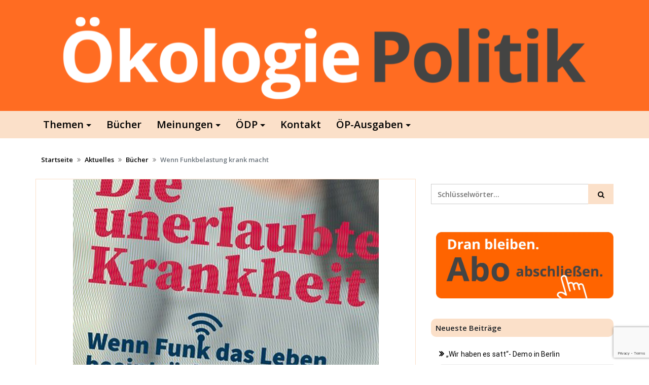

--- FILE ---
content_type: text/html; charset=utf-8
request_url: https://www.google.com/recaptcha/api2/anchor?ar=1&k=6LegQtgZAAAAAJ2TtJQHJ5Vsgj8VVrr4Qt-chBQQ&co=aHR0cHM6Ly93d3cub2Vrb2xvZ2llcG9saXRpay5kZTo0NDM.&hl=en&v=PoyoqOPhxBO7pBk68S4YbpHZ&size=invisible&anchor-ms=20000&execute-ms=30000&cb=c7z9js800zud
body_size: 48675
content:
<!DOCTYPE HTML><html dir="ltr" lang="en"><head><meta http-equiv="Content-Type" content="text/html; charset=UTF-8">
<meta http-equiv="X-UA-Compatible" content="IE=edge">
<title>reCAPTCHA</title>
<style type="text/css">
/* cyrillic-ext */
@font-face {
  font-family: 'Roboto';
  font-style: normal;
  font-weight: 400;
  font-stretch: 100%;
  src: url(//fonts.gstatic.com/s/roboto/v48/KFO7CnqEu92Fr1ME7kSn66aGLdTylUAMa3GUBHMdazTgWw.woff2) format('woff2');
  unicode-range: U+0460-052F, U+1C80-1C8A, U+20B4, U+2DE0-2DFF, U+A640-A69F, U+FE2E-FE2F;
}
/* cyrillic */
@font-face {
  font-family: 'Roboto';
  font-style: normal;
  font-weight: 400;
  font-stretch: 100%;
  src: url(//fonts.gstatic.com/s/roboto/v48/KFO7CnqEu92Fr1ME7kSn66aGLdTylUAMa3iUBHMdazTgWw.woff2) format('woff2');
  unicode-range: U+0301, U+0400-045F, U+0490-0491, U+04B0-04B1, U+2116;
}
/* greek-ext */
@font-face {
  font-family: 'Roboto';
  font-style: normal;
  font-weight: 400;
  font-stretch: 100%;
  src: url(//fonts.gstatic.com/s/roboto/v48/KFO7CnqEu92Fr1ME7kSn66aGLdTylUAMa3CUBHMdazTgWw.woff2) format('woff2');
  unicode-range: U+1F00-1FFF;
}
/* greek */
@font-face {
  font-family: 'Roboto';
  font-style: normal;
  font-weight: 400;
  font-stretch: 100%;
  src: url(//fonts.gstatic.com/s/roboto/v48/KFO7CnqEu92Fr1ME7kSn66aGLdTylUAMa3-UBHMdazTgWw.woff2) format('woff2');
  unicode-range: U+0370-0377, U+037A-037F, U+0384-038A, U+038C, U+038E-03A1, U+03A3-03FF;
}
/* math */
@font-face {
  font-family: 'Roboto';
  font-style: normal;
  font-weight: 400;
  font-stretch: 100%;
  src: url(//fonts.gstatic.com/s/roboto/v48/KFO7CnqEu92Fr1ME7kSn66aGLdTylUAMawCUBHMdazTgWw.woff2) format('woff2');
  unicode-range: U+0302-0303, U+0305, U+0307-0308, U+0310, U+0312, U+0315, U+031A, U+0326-0327, U+032C, U+032F-0330, U+0332-0333, U+0338, U+033A, U+0346, U+034D, U+0391-03A1, U+03A3-03A9, U+03B1-03C9, U+03D1, U+03D5-03D6, U+03F0-03F1, U+03F4-03F5, U+2016-2017, U+2034-2038, U+203C, U+2040, U+2043, U+2047, U+2050, U+2057, U+205F, U+2070-2071, U+2074-208E, U+2090-209C, U+20D0-20DC, U+20E1, U+20E5-20EF, U+2100-2112, U+2114-2115, U+2117-2121, U+2123-214F, U+2190, U+2192, U+2194-21AE, U+21B0-21E5, U+21F1-21F2, U+21F4-2211, U+2213-2214, U+2216-22FF, U+2308-230B, U+2310, U+2319, U+231C-2321, U+2336-237A, U+237C, U+2395, U+239B-23B7, U+23D0, U+23DC-23E1, U+2474-2475, U+25AF, U+25B3, U+25B7, U+25BD, U+25C1, U+25CA, U+25CC, U+25FB, U+266D-266F, U+27C0-27FF, U+2900-2AFF, U+2B0E-2B11, U+2B30-2B4C, U+2BFE, U+3030, U+FF5B, U+FF5D, U+1D400-1D7FF, U+1EE00-1EEFF;
}
/* symbols */
@font-face {
  font-family: 'Roboto';
  font-style: normal;
  font-weight: 400;
  font-stretch: 100%;
  src: url(//fonts.gstatic.com/s/roboto/v48/KFO7CnqEu92Fr1ME7kSn66aGLdTylUAMaxKUBHMdazTgWw.woff2) format('woff2');
  unicode-range: U+0001-000C, U+000E-001F, U+007F-009F, U+20DD-20E0, U+20E2-20E4, U+2150-218F, U+2190, U+2192, U+2194-2199, U+21AF, U+21E6-21F0, U+21F3, U+2218-2219, U+2299, U+22C4-22C6, U+2300-243F, U+2440-244A, U+2460-24FF, U+25A0-27BF, U+2800-28FF, U+2921-2922, U+2981, U+29BF, U+29EB, U+2B00-2BFF, U+4DC0-4DFF, U+FFF9-FFFB, U+10140-1018E, U+10190-1019C, U+101A0, U+101D0-101FD, U+102E0-102FB, U+10E60-10E7E, U+1D2C0-1D2D3, U+1D2E0-1D37F, U+1F000-1F0FF, U+1F100-1F1AD, U+1F1E6-1F1FF, U+1F30D-1F30F, U+1F315, U+1F31C, U+1F31E, U+1F320-1F32C, U+1F336, U+1F378, U+1F37D, U+1F382, U+1F393-1F39F, U+1F3A7-1F3A8, U+1F3AC-1F3AF, U+1F3C2, U+1F3C4-1F3C6, U+1F3CA-1F3CE, U+1F3D4-1F3E0, U+1F3ED, U+1F3F1-1F3F3, U+1F3F5-1F3F7, U+1F408, U+1F415, U+1F41F, U+1F426, U+1F43F, U+1F441-1F442, U+1F444, U+1F446-1F449, U+1F44C-1F44E, U+1F453, U+1F46A, U+1F47D, U+1F4A3, U+1F4B0, U+1F4B3, U+1F4B9, U+1F4BB, U+1F4BF, U+1F4C8-1F4CB, U+1F4D6, U+1F4DA, U+1F4DF, U+1F4E3-1F4E6, U+1F4EA-1F4ED, U+1F4F7, U+1F4F9-1F4FB, U+1F4FD-1F4FE, U+1F503, U+1F507-1F50B, U+1F50D, U+1F512-1F513, U+1F53E-1F54A, U+1F54F-1F5FA, U+1F610, U+1F650-1F67F, U+1F687, U+1F68D, U+1F691, U+1F694, U+1F698, U+1F6AD, U+1F6B2, U+1F6B9-1F6BA, U+1F6BC, U+1F6C6-1F6CF, U+1F6D3-1F6D7, U+1F6E0-1F6EA, U+1F6F0-1F6F3, U+1F6F7-1F6FC, U+1F700-1F7FF, U+1F800-1F80B, U+1F810-1F847, U+1F850-1F859, U+1F860-1F887, U+1F890-1F8AD, U+1F8B0-1F8BB, U+1F8C0-1F8C1, U+1F900-1F90B, U+1F93B, U+1F946, U+1F984, U+1F996, U+1F9E9, U+1FA00-1FA6F, U+1FA70-1FA7C, U+1FA80-1FA89, U+1FA8F-1FAC6, U+1FACE-1FADC, U+1FADF-1FAE9, U+1FAF0-1FAF8, U+1FB00-1FBFF;
}
/* vietnamese */
@font-face {
  font-family: 'Roboto';
  font-style: normal;
  font-weight: 400;
  font-stretch: 100%;
  src: url(//fonts.gstatic.com/s/roboto/v48/KFO7CnqEu92Fr1ME7kSn66aGLdTylUAMa3OUBHMdazTgWw.woff2) format('woff2');
  unicode-range: U+0102-0103, U+0110-0111, U+0128-0129, U+0168-0169, U+01A0-01A1, U+01AF-01B0, U+0300-0301, U+0303-0304, U+0308-0309, U+0323, U+0329, U+1EA0-1EF9, U+20AB;
}
/* latin-ext */
@font-face {
  font-family: 'Roboto';
  font-style: normal;
  font-weight: 400;
  font-stretch: 100%;
  src: url(//fonts.gstatic.com/s/roboto/v48/KFO7CnqEu92Fr1ME7kSn66aGLdTylUAMa3KUBHMdazTgWw.woff2) format('woff2');
  unicode-range: U+0100-02BA, U+02BD-02C5, U+02C7-02CC, U+02CE-02D7, U+02DD-02FF, U+0304, U+0308, U+0329, U+1D00-1DBF, U+1E00-1E9F, U+1EF2-1EFF, U+2020, U+20A0-20AB, U+20AD-20C0, U+2113, U+2C60-2C7F, U+A720-A7FF;
}
/* latin */
@font-face {
  font-family: 'Roboto';
  font-style: normal;
  font-weight: 400;
  font-stretch: 100%;
  src: url(//fonts.gstatic.com/s/roboto/v48/KFO7CnqEu92Fr1ME7kSn66aGLdTylUAMa3yUBHMdazQ.woff2) format('woff2');
  unicode-range: U+0000-00FF, U+0131, U+0152-0153, U+02BB-02BC, U+02C6, U+02DA, U+02DC, U+0304, U+0308, U+0329, U+2000-206F, U+20AC, U+2122, U+2191, U+2193, U+2212, U+2215, U+FEFF, U+FFFD;
}
/* cyrillic-ext */
@font-face {
  font-family: 'Roboto';
  font-style: normal;
  font-weight: 500;
  font-stretch: 100%;
  src: url(//fonts.gstatic.com/s/roboto/v48/KFO7CnqEu92Fr1ME7kSn66aGLdTylUAMa3GUBHMdazTgWw.woff2) format('woff2');
  unicode-range: U+0460-052F, U+1C80-1C8A, U+20B4, U+2DE0-2DFF, U+A640-A69F, U+FE2E-FE2F;
}
/* cyrillic */
@font-face {
  font-family: 'Roboto';
  font-style: normal;
  font-weight: 500;
  font-stretch: 100%;
  src: url(//fonts.gstatic.com/s/roboto/v48/KFO7CnqEu92Fr1ME7kSn66aGLdTylUAMa3iUBHMdazTgWw.woff2) format('woff2');
  unicode-range: U+0301, U+0400-045F, U+0490-0491, U+04B0-04B1, U+2116;
}
/* greek-ext */
@font-face {
  font-family: 'Roboto';
  font-style: normal;
  font-weight: 500;
  font-stretch: 100%;
  src: url(//fonts.gstatic.com/s/roboto/v48/KFO7CnqEu92Fr1ME7kSn66aGLdTylUAMa3CUBHMdazTgWw.woff2) format('woff2');
  unicode-range: U+1F00-1FFF;
}
/* greek */
@font-face {
  font-family: 'Roboto';
  font-style: normal;
  font-weight: 500;
  font-stretch: 100%;
  src: url(//fonts.gstatic.com/s/roboto/v48/KFO7CnqEu92Fr1ME7kSn66aGLdTylUAMa3-UBHMdazTgWw.woff2) format('woff2');
  unicode-range: U+0370-0377, U+037A-037F, U+0384-038A, U+038C, U+038E-03A1, U+03A3-03FF;
}
/* math */
@font-face {
  font-family: 'Roboto';
  font-style: normal;
  font-weight: 500;
  font-stretch: 100%;
  src: url(//fonts.gstatic.com/s/roboto/v48/KFO7CnqEu92Fr1ME7kSn66aGLdTylUAMawCUBHMdazTgWw.woff2) format('woff2');
  unicode-range: U+0302-0303, U+0305, U+0307-0308, U+0310, U+0312, U+0315, U+031A, U+0326-0327, U+032C, U+032F-0330, U+0332-0333, U+0338, U+033A, U+0346, U+034D, U+0391-03A1, U+03A3-03A9, U+03B1-03C9, U+03D1, U+03D5-03D6, U+03F0-03F1, U+03F4-03F5, U+2016-2017, U+2034-2038, U+203C, U+2040, U+2043, U+2047, U+2050, U+2057, U+205F, U+2070-2071, U+2074-208E, U+2090-209C, U+20D0-20DC, U+20E1, U+20E5-20EF, U+2100-2112, U+2114-2115, U+2117-2121, U+2123-214F, U+2190, U+2192, U+2194-21AE, U+21B0-21E5, U+21F1-21F2, U+21F4-2211, U+2213-2214, U+2216-22FF, U+2308-230B, U+2310, U+2319, U+231C-2321, U+2336-237A, U+237C, U+2395, U+239B-23B7, U+23D0, U+23DC-23E1, U+2474-2475, U+25AF, U+25B3, U+25B7, U+25BD, U+25C1, U+25CA, U+25CC, U+25FB, U+266D-266F, U+27C0-27FF, U+2900-2AFF, U+2B0E-2B11, U+2B30-2B4C, U+2BFE, U+3030, U+FF5B, U+FF5D, U+1D400-1D7FF, U+1EE00-1EEFF;
}
/* symbols */
@font-face {
  font-family: 'Roboto';
  font-style: normal;
  font-weight: 500;
  font-stretch: 100%;
  src: url(//fonts.gstatic.com/s/roboto/v48/KFO7CnqEu92Fr1ME7kSn66aGLdTylUAMaxKUBHMdazTgWw.woff2) format('woff2');
  unicode-range: U+0001-000C, U+000E-001F, U+007F-009F, U+20DD-20E0, U+20E2-20E4, U+2150-218F, U+2190, U+2192, U+2194-2199, U+21AF, U+21E6-21F0, U+21F3, U+2218-2219, U+2299, U+22C4-22C6, U+2300-243F, U+2440-244A, U+2460-24FF, U+25A0-27BF, U+2800-28FF, U+2921-2922, U+2981, U+29BF, U+29EB, U+2B00-2BFF, U+4DC0-4DFF, U+FFF9-FFFB, U+10140-1018E, U+10190-1019C, U+101A0, U+101D0-101FD, U+102E0-102FB, U+10E60-10E7E, U+1D2C0-1D2D3, U+1D2E0-1D37F, U+1F000-1F0FF, U+1F100-1F1AD, U+1F1E6-1F1FF, U+1F30D-1F30F, U+1F315, U+1F31C, U+1F31E, U+1F320-1F32C, U+1F336, U+1F378, U+1F37D, U+1F382, U+1F393-1F39F, U+1F3A7-1F3A8, U+1F3AC-1F3AF, U+1F3C2, U+1F3C4-1F3C6, U+1F3CA-1F3CE, U+1F3D4-1F3E0, U+1F3ED, U+1F3F1-1F3F3, U+1F3F5-1F3F7, U+1F408, U+1F415, U+1F41F, U+1F426, U+1F43F, U+1F441-1F442, U+1F444, U+1F446-1F449, U+1F44C-1F44E, U+1F453, U+1F46A, U+1F47D, U+1F4A3, U+1F4B0, U+1F4B3, U+1F4B9, U+1F4BB, U+1F4BF, U+1F4C8-1F4CB, U+1F4D6, U+1F4DA, U+1F4DF, U+1F4E3-1F4E6, U+1F4EA-1F4ED, U+1F4F7, U+1F4F9-1F4FB, U+1F4FD-1F4FE, U+1F503, U+1F507-1F50B, U+1F50D, U+1F512-1F513, U+1F53E-1F54A, U+1F54F-1F5FA, U+1F610, U+1F650-1F67F, U+1F687, U+1F68D, U+1F691, U+1F694, U+1F698, U+1F6AD, U+1F6B2, U+1F6B9-1F6BA, U+1F6BC, U+1F6C6-1F6CF, U+1F6D3-1F6D7, U+1F6E0-1F6EA, U+1F6F0-1F6F3, U+1F6F7-1F6FC, U+1F700-1F7FF, U+1F800-1F80B, U+1F810-1F847, U+1F850-1F859, U+1F860-1F887, U+1F890-1F8AD, U+1F8B0-1F8BB, U+1F8C0-1F8C1, U+1F900-1F90B, U+1F93B, U+1F946, U+1F984, U+1F996, U+1F9E9, U+1FA00-1FA6F, U+1FA70-1FA7C, U+1FA80-1FA89, U+1FA8F-1FAC6, U+1FACE-1FADC, U+1FADF-1FAE9, U+1FAF0-1FAF8, U+1FB00-1FBFF;
}
/* vietnamese */
@font-face {
  font-family: 'Roboto';
  font-style: normal;
  font-weight: 500;
  font-stretch: 100%;
  src: url(//fonts.gstatic.com/s/roboto/v48/KFO7CnqEu92Fr1ME7kSn66aGLdTylUAMa3OUBHMdazTgWw.woff2) format('woff2');
  unicode-range: U+0102-0103, U+0110-0111, U+0128-0129, U+0168-0169, U+01A0-01A1, U+01AF-01B0, U+0300-0301, U+0303-0304, U+0308-0309, U+0323, U+0329, U+1EA0-1EF9, U+20AB;
}
/* latin-ext */
@font-face {
  font-family: 'Roboto';
  font-style: normal;
  font-weight: 500;
  font-stretch: 100%;
  src: url(//fonts.gstatic.com/s/roboto/v48/KFO7CnqEu92Fr1ME7kSn66aGLdTylUAMa3KUBHMdazTgWw.woff2) format('woff2');
  unicode-range: U+0100-02BA, U+02BD-02C5, U+02C7-02CC, U+02CE-02D7, U+02DD-02FF, U+0304, U+0308, U+0329, U+1D00-1DBF, U+1E00-1E9F, U+1EF2-1EFF, U+2020, U+20A0-20AB, U+20AD-20C0, U+2113, U+2C60-2C7F, U+A720-A7FF;
}
/* latin */
@font-face {
  font-family: 'Roboto';
  font-style: normal;
  font-weight: 500;
  font-stretch: 100%;
  src: url(//fonts.gstatic.com/s/roboto/v48/KFO7CnqEu92Fr1ME7kSn66aGLdTylUAMa3yUBHMdazQ.woff2) format('woff2');
  unicode-range: U+0000-00FF, U+0131, U+0152-0153, U+02BB-02BC, U+02C6, U+02DA, U+02DC, U+0304, U+0308, U+0329, U+2000-206F, U+20AC, U+2122, U+2191, U+2193, U+2212, U+2215, U+FEFF, U+FFFD;
}
/* cyrillic-ext */
@font-face {
  font-family: 'Roboto';
  font-style: normal;
  font-weight: 900;
  font-stretch: 100%;
  src: url(//fonts.gstatic.com/s/roboto/v48/KFO7CnqEu92Fr1ME7kSn66aGLdTylUAMa3GUBHMdazTgWw.woff2) format('woff2');
  unicode-range: U+0460-052F, U+1C80-1C8A, U+20B4, U+2DE0-2DFF, U+A640-A69F, U+FE2E-FE2F;
}
/* cyrillic */
@font-face {
  font-family: 'Roboto';
  font-style: normal;
  font-weight: 900;
  font-stretch: 100%;
  src: url(//fonts.gstatic.com/s/roboto/v48/KFO7CnqEu92Fr1ME7kSn66aGLdTylUAMa3iUBHMdazTgWw.woff2) format('woff2');
  unicode-range: U+0301, U+0400-045F, U+0490-0491, U+04B0-04B1, U+2116;
}
/* greek-ext */
@font-face {
  font-family: 'Roboto';
  font-style: normal;
  font-weight: 900;
  font-stretch: 100%;
  src: url(//fonts.gstatic.com/s/roboto/v48/KFO7CnqEu92Fr1ME7kSn66aGLdTylUAMa3CUBHMdazTgWw.woff2) format('woff2');
  unicode-range: U+1F00-1FFF;
}
/* greek */
@font-face {
  font-family: 'Roboto';
  font-style: normal;
  font-weight: 900;
  font-stretch: 100%;
  src: url(//fonts.gstatic.com/s/roboto/v48/KFO7CnqEu92Fr1ME7kSn66aGLdTylUAMa3-UBHMdazTgWw.woff2) format('woff2');
  unicode-range: U+0370-0377, U+037A-037F, U+0384-038A, U+038C, U+038E-03A1, U+03A3-03FF;
}
/* math */
@font-face {
  font-family: 'Roboto';
  font-style: normal;
  font-weight: 900;
  font-stretch: 100%;
  src: url(//fonts.gstatic.com/s/roboto/v48/KFO7CnqEu92Fr1ME7kSn66aGLdTylUAMawCUBHMdazTgWw.woff2) format('woff2');
  unicode-range: U+0302-0303, U+0305, U+0307-0308, U+0310, U+0312, U+0315, U+031A, U+0326-0327, U+032C, U+032F-0330, U+0332-0333, U+0338, U+033A, U+0346, U+034D, U+0391-03A1, U+03A3-03A9, U+03B1-03C9, U+03D1, U+03D5-03D6, U+03F0-03F1, U+03F4-03F5, U+2016-2017, U+2034-2038, U+203C, U+2040, U+2043, U+2047, U+2050, U+2057, U+205F, U+2070-2071, U+2074-208E, U+2090-209C, U+20D0-20DC, U+20E1, U+20E5-20EF, U+2100-2112, U+2114-2115, U+2117-2121, U+2123-214F, U+2190, U+2192, U+2194-21AE, U+21B0-21E5, U+21F1-21F2, U+21F4-2211, U+2213-2214, U+2216-22FF, U+2308-230B, U+2310, U+2319, U+231C-2321, U+2336-237A, U+237C, U+2395, U+239B-23B7, U+23D0, U+23DC-23E1, U+2474-2475, U+25AF, U+25B3, U+25B7, U+25BD, U+25C1, U+25CA, U+25CC, U+25FB, U+266D-266F, U+27C0-27FF, U+2900-2AFF, U+2B0E-2B11, U+2B30-2B4C, U+2BFE, U+3030, U+FF5B, U+FF5D, U+1D400-1D7FF, U+1EE00-1EEFF;
}
/* symbols */
@font-face {
  font-family: 'Roboto';
  font-style: normal;
  font-weight: 900;
  font-stretch: 100%;
  src: url(//fonts.gstatic.com/s/roboto/v48/KFO7CnqEu92Fr1ME7kSn66aGLdTylUAMaxKUBHMdazTgWw.woff2) format('woff2');
  unicode-range: U+0001-000C, U+000E-001F, U+007F-009F, U+20DD-20E0, U+20E2-20E4, U+2150-218F, U+2190, U+2192, U+2194-2199, U+21AF, U+21E6-21F0, U+21F3, U+2218-2219, U+2299, U+22C4-22C6, U+2300-243F, U+2440-244A, U+2460-24FF, U+25A0-27BF, U+2800-28FF, U+2921-2922, U+2981, U+29BF, U+29EB, U+2B00-2BFF, U+4DC0-4DFF, U+FFF9-FFFB, U+10140-1018E, U+10190-1019C, U+101A0, U+101D0-101FD, U+102E0-102FB, U+10E60-10E7E, U+1D2C0-1D2D3, U+1D2E0-1D37F, U+1F000-1F0FF, U+1F100-1F1AD, U+1F1E6-1F1FF, U+1F30D-1F30F, U+1F315, U+1F31C, U+1F31E, U+1F320-1F32C, U+1F336, U+1F378, U+1F37D, U+1F382, U+1F393-1F39F, U+1F3A7-1F3A8, U+1F3AC-1F3AF, U+1F3C2, U+1F3C4-1F3C6, U+1F3CA-1F3CE, U+1F3D4-1F3E0, U+1F3ED, U+1F3F1-1F3F3, U+1F3F5-1F3F7, U+1F408, U+1F415, U+1F41F, U+1F426, U+1F43F, U+1F441-1F442, U+1F444, U+1F446-1F449, U+1F44C-1F44E, U+1F453, U+1F46A, U+1F47D, U+1F4A3, U+1F4B0, U+1F4B3, U+1F4B9, U+1F4BB, U+1F4BF, U+1F4C8-1F4CB, U+1F4D6, U+1F4DA, U+1F4DF, U+1F4E3-1F4E6, U+1F4EA-1F4ED, U+1F4F7, U+1F4F9-1F4FB, U+1F4FD-1F4FE, U+1F503, U+1F507-1F50B, U+1F50D, U+1F512-1F513, U+1F53E-1F54A, U+1F54F-1F5FA, U+1F610, U+1F650-1F67F, U+1F687, U+1F68D, U+1F691, U+1F694, U+1F698, U+1F6AD, U+1F6B2, U+1F6B9-1F6BA, U+1F6BC, U+1F6C6-1F6CF, U+1F6D3-1F6D7, U+1F6E0-1F6EA, U+1F6F0-1F6F3, U+1F6F7-1F6FC, U+1F700-1F7FF, U+1F800-1F80B, U+1F810-1F847, U+1F850-1F859, U+1F860-1F887, U+1F890-1F8AD, U+1F8B0-1F8BB, U+1F8C0-1F8C1, U+1F900-1F90B, U+1F93B, U+1F946, U+1F984, U+1F996, U+1F9E9, U+1FA00-1FA6F, U+1FA70-1FA7C, U+1FA80-1FA89, U+1FA8F-1FAC6, U+1FACE-1FADC, U+1FADF-1FAE9, U+1FAF0-1FAF8, U+1FB00-1FBFF;
}
/* vietnamese */
@font-face {
  font-family: 'Roboto';
  font-style: normal;
  font-weight: 900;
  font-stretch: 100%;
  src: url(//fonts.gstatic.com/s/roboto/v48/KFO7CnqEu92Fr1ME7kSn66aGLdTylUAMa3OUBHMdazTgWw.woff2) format('woff2');
  unicode-range: U+0102-0103, U+0110-0111, U+0128-0129, U+0168-0169, U+01A0-01A1, U+01AF-01B0, U+0300-0301, U+0303-0304, U+0308-0309, U+0323, U+0329, U+1EA0-1EF9, U+20AB;
}
/* latin-ext */
@font-face {
  font-family: 'Roboto';
  font-style: normal;
  font-weight: 900;
  font-stretch: 100%;
  src: url(//fonts.gstatic.com/s/roboto/v48/KFO7CnqEu92Fr1ME7kSn66aGLdTylUAMa3KUBHMdazTgWw.woff2) format('woff2');
  unicode-range: U+0100-02BA, U+02BD-02C5, U+02C7-02CC, U+02CE-02D7, U+02DD-02FF, U+0304, U+0308, U+0329, U+1D00-1DBF, U+1E00-1E9F, U+1EF2-1EFF, U+2020, U+20A0-20AB, U+20AD-20C0, U+2113, U+2C60-2C7F, U+A720-A7FF;
}
/* latin */
@font-face {
  font-family: 'Roboto';
  font-style: normal;
  font-weight: 900;
  font-stretch: 100%;
  src: url(//fonts.gstatic.com/s/roboto/v48/KFO7CnqEu92Fr1ME7kSn66aGLdTylUAMa3yUBHMdazQ.woff2) format('woff2');
  unicode-range: U+0000-00FF, U+0131, U+0152-0153, U+02BB-02BC, U+02C6, U+02DA, U+02DC, U+0304, U+0308, U+0329, U+2000-206F, U+20AC, U+2122, U+2191, U+2193, U+2212, U+2215, U+FEFF, U+FFFD;
}

</style>
<link rel="stylesheet" type="text/css" href="https://www.gstatic.com/recaptcha/releases/PoyoqOPhxBO7pBk68S4YbpHZ/styles__ltr.css">
<script nonce="YK4EUryGh7IZk6awBsdiwg" type="text/javascript">window['__recaptcha_api'] = 'https://www.google.com/recaptcha/api2/';</script>
<script type="text/javascript" src="https://www.gstatic.com/recaptcha/releases/PoyoqOPhxBO7pBk68S4YbpHZ/recaptcha__en.js" nonce="YK4EUryGh7IZk6awBsdiwg">
      
    </script></head>
<body><div id="rc-anchor-alert" class="rc-anchor-alert"></div>
<input type="hidden" id="recaptcha-token" value="[base64]">
<script type="text/javascript" nonce="YK4EUryGh7IZk6awBsdiwg">
      recaptcha.anchor.Main.init("[\x22ainput\x22,[\x22bgdata\x22,\x22\x22,\[base64]/[base64]/[base64]/[base64]/[base64]/UltsKytdPUU6KEU8MjA0OD9SW2wrK109RT4+NnwxOTI6KChFJjY0NTEyKT09NTUyOTYmJk0rMTxjLmxlbmd0aCYmKGMuY2hhckNvZGVBdChNKzEpJjY0NTEyKT09NTYzMjA/[base64]/[base64]/[base64]/[base64]/[base64]/[base64]/[base64]\x22,\[base64]\x22,\x22wrfCj8OdWcO4ZT3CvMONw4dFw7/[base64]/Cm8KCUMOnW8OyLsKoBcOHwqlOFCHDlcOqMErDocKbw4w2K8OLw4VMwq/[base64]/[base64]/CpMOvG3HDqMKYw7YbCXzCsjjDjx8NKcOsQlsBw6HCpmzCnMOXC2XChktnw4FBwqvCpsKBwpTClMKnex/Chk/Cq8Kuw57CgsO9R8Onw7gYwo/CosK/ImoPUzI2CcKXwqXCo1HDnlTClCsswo0CwrjClsOoKMKvGAHDvVULb8OvworCtUxLVGktwrXCvwh3w6d0UW3DjRzCnXEgM8Kaw4HDpMKNw7o5OUrDoMOBwrnCksO/AsOtesO/f8K0w7fDkFTDhQDDscOxGsKALA3Ckil2IMOawo8jEMOYwrssE8KPw5pOwpB0EsOuwqDDjMK5STchw7rDlsKvCyfDh1XCqsOOETXDjjJWLVBJw7nCnWLDniTDuRInR1/DnBrChExvZiwjw4/DgMOEbmPDl15ZGgJye8Oqwr3Ds1pew503w7sfw487wrLCjcKzKiPDt8KPwos6wqLDhVMEw7ZUQ3kmdmXCm0LCvVwXw4sNQsOeKjMGw53CrMOZwqnDqgkQBMOTw5plYEsFwoLCvMKcwofDisOww7bCk8OJw4zCosOHaFVEwp/[base64]/[base64]/DmcKbw5XCqBNiFsO2w4ESaTHCv8KpBUAgw41UJ8OPVyFEYsO+wp9FRcK1w53Dol3CtMKGwqAZw7pkBcOlw4kuXFs8UTFSw48wXyHDknNBw7HCo8KPWlJyMcKZN8O9DyZKwrTDumR7TjVsHMKFwpXDgxErwqpYw7lrHG/DhknDr8KaHMK/wpDDu8KGw4TDk8KBB0LCr8KvSm/Ci8OgwqhfwqnDpsK8wpllU8OtwodWwrAZwp7DnlkDw69OYsORwpoHEsOHw6fDq8O6w5oowrrDvMKTXMOew6dswr7DvwMCJMO9w6A7w6PCjlHDiX3Dtx0kwrAVTX7CkGrDhy08wprDqMOlRgpYw7BsFWvCssOHw7/Csx7DjijDpB7CkMOlwo1ew5Yqw5HClnDCn8K0cMK1w48wTVd2w40+wpJyfXZ7bcKmw4R0wp/DiAQRwqXCiEzCsXnCpEJFwoXCiMKrw5/[base64]/Do8O9GhLCssOpwpE9wrglw6N9HMO4anBbG8OfU8KCLsO2DSjCnEU/[base64]/CoUrDkjR3w5vCkgPCn8KqIGAxwofDtsKZDnjCsMKbw7VBC0jDimnCv8Kjwo7CrxItwovCnhLCqsODw7smwr0hw5HDvh1ZGMKPw6bDlmg/[base64]/CrMKPPMOYAcOxCMOHFsKRwp5sFcOpw4DDtDI4VcOcbMKIOcOPasOGKQTDucKawqcsAwDCkyXCiMO/w6PCiWQVwr9zwq/DvDTCuVljwrzDoMKww7XDqGV5wrFnN8K4F8OjwqJVWMKoIhgkw6vCql/DpMKmwqFnHsKmM3gjwpgKw6coJzjCozUCw5dkw7lNw5rCiUvCiklBw5nDhA8cGFfCoihGwrrCixXDlHXDuMO2QDMpwpfCmgjDg0zDqsKIw7/DkcKBw449w4N/[base64]/CogVUwqFDwoVdchnCqwHChxNNJQMIw7cCIsOfa8Oxw7xiDcKnCcO5XAIdw4jCp8Krw4nDrn7CvxnDmEgEw6gKwphOwoLDkSp/woTCkxAtDMOFwrNzwqbCoMKTw4Rsw5IqJ8KgfBfDgFZ7FMKoDgUIwqzCocOBY8OyF14Ow7VFWMOLd8KBw4xFwqPDtcKcQnY8w498w7rCh1XDncKnbsOZF2TDtcOzwqYNwrg2w6rCi1fDqnQpw7o7CgjDqRU2PcO9wrLDoXYfwq3CkMOCcGctw6/ClsObw4XDu8KbVR1TwrQowobCtyRlTRXCgBrCu8OXwrHClyFQZ8KtP8OJwprDo1XCt3rCicKgOFonw4BiMkvCmMKSTcOdwq7CsG7CgsK6wrF/WUNMw7rCr8OAwpUWw53DhEXDiB/[base64]/BigCDMK0XcOqw7zCpTcfKMOQM8Oww5vCoUbCmMO4bMKQAAvCisO5E8K5wpNCbzYDNsKFA8KdwqXCisKPwqIwU8KvXcOsw55nw5jDoMKNGEHDrxInwoZ1EnF/w7rCiwHCr8OTUnlmwpMZH1fDn8OSwoPChMOww7bCmsKtwrPDuxEcwqfCvWzCvMKrwoEeaifDpcOuw4fCjsKOwrp0wqnDqiMoV0XDuxTCqlYnbHnDuQEAwo/ChykLBMOVGnxQYcKawonDlMOww4zDqWkKacOgJcK3AcOaw7FrBcKOGcKlwo7DhF/CpMOCwrkFwoHCtx1AVUTCsMOCwqJxGWkpw7JUw5seZMKhw7TCn1wSw5wEGh3DtsKsw5gXw5/[base64]/CtsO4wqbDhBDDjGzCtMOJDcKWw4YmFA5VwogwKCEcw4nCtcKyw7LDq8KqwqbDkMKKwplZPcOnw6nCicKmw5geTCzChUk4DgA8w4E8w4hmwq7CtE/[base64]/wpXDucOwJRDChcKhIsOzw7Rlw4TDocKqwqckAcObQsO6wrRVw67CvMKgf3vDssKOw7PDo3YhwooXWMKowphZQXjChMOERU5pw4XDgmhswrDCpV7Ck0nClS/CqH8pwpHDrcOZw4zDqcOQwpZzZsO2a8KOR8KbCRLCqMOidHlhwpLDtDlTwp4AfD9GDRFWw57Cp8KZwr7DlMOkw7Nxw5dFPiYLwpw7bgvDicOQwozCncKdw7fDvinDoEAkw73Cp8OVIcOqYAzDs3rDoEHCqcKXWQApYHPCgR/DjMK6woB3ZjZ2w7TDoTYYKn/Ch3nDtjcJTDPCpcKBTsO1ZilPwoRJNMKsw7caTmMIa8OCw7jCisK7AihAw4TDo8O0J1RPCsOWCMObLBXCs0pxwr3Dj8KDw4gfPVnCkcK0BMKpQCfCiT3CgcKvak89ERTClMOFw6l0wowKMcKWVcOKw7vDhsO2eBlGwr9lesOkL8Kfw4jCi15sGsK1wrtNFAUBFcOAw4/[base64]/DscK2G2/DgMKHw4YtPMOsN8Kmwo3DlMKNB8OISn0JwpU3EMOCfsKrw5LDkCRgwppDEyADwo/DrcKZMMObwrcGw7zDi8O1wpzCmQVDMcOqaMO7ITnDjkbCqsKKwo7DvMKkwpbDuMOfBlZgwr56bARORMO7XB/ChMOfVcKuEcKNwqXCqjHDjCQaw4V8w6Ydw7/DhGtTIMOMwoDDlVdaw5x2A8K5wqbCl8Kjw6BfGsOlPAx3w7jDl8KRU8O8acKEYsK8wqEQw67Dk3Atw5BvUwkBw4rDqcOZwpvCmWR3esOew6DDncKef8OTM8OyRhwXw71Lw4TCrMOiw43DmsOcMsOuwrtnwqoWWcOdwrXCkEtjPcOHOcKzwp49A3bDr3zDgXXDqE/[base64]/ecOKwpzDlMKWw67DgkAZw5cfw6QyY2kqWi5JwqfDqULCgXDCpgDDvhnDg0zDngXDk8OYw7gBD1bCtHBBKsO7wr83wo3DrcKXwp4xw6VRDcOTJsKqwpxsBMKSwpjCj8Kxw7FDw4dtw6sWwppUBsOTwpdMDRfCnlkXw4rDrV/CpsOpw5NvSQXCoiQfwq5qwqJOCcOubsKywr8Ww7Bow51sw5xkcUTDigLCpS3Cv0Mnw5PCqsKHT8OQwo7CgcK/[base64]/[base64]/IyNrw4XCl8KTw79ew7s5wpTCnVg0wrELDj8VwrHDmcKrw5bCjTrDnkxKXsK4e8OSwqTDlsKww6YXTyZ0TgA7c8OvccKACsOUGXrCicKpZMK4dcKZwpbDh0HCkwE1Uhk/w5fDq8KXFRPClsKHL1vCrMKyQxjDgiXDkW7CqQbCgMO5w4p/w6bDjmpdNDzDi8O8fMO8woJwZxjCqcK9FT1Dw5sFPHo4SEIUw7HCnsOKwrBRwr7Dn8O7J8ONJcKgCHTCjMKUfcOpRMOFw7Y6ST7CmsOrAsKLE8K2wrRULTlkwpXDsFpwDMOowoTDh8K1wo9ww6/[base64]/w70fO8OFB8KHC8K/wqPCl8OHwrN1OMOCShrDsAzDuGHCvFDDuElFwqpWRmogZMKlwr/Ct2LDmSIqw7jCql7Di8OuXsKxwpZdwq/Dj8KkwrIewoTClcKjw5xCw6ZVwonDlMO9w4rCnCbDuzXCuMOkVRjDicKCTsOAwoPCuwfDtcKew59gesKjw65IKMOJbMKHwrQ9BcK1w4fDssOYYTDCsVHDv2kywrI+cHh8NzDDp2fCocOQPiFTw60Cwp15w5/Dp8Kjw5suXsKIw7hdw6MewqvCkRbDom/[base64]/[base64]/DqVDDsUbDi8OFBABVHER0bcKnwrvCn3pfY0Mpw4TCm8K7JcOaw74XTMOEPVgzKlLCoMKoOzfClyJCR8K8w6HClsKtDMOfAMONMhvDv8OYwp3DumHDsXw9FMKiwr7Dk8OCw79ew41ew5jCgn/[base64]/wr4fwosPwrJAcx/[base64]/w43DjcKswrELwpNNCsO4ai3Cky3DinXCrcK2EMO5w5RaNsOmYsOhwojCv8OiEMOXS8K0w4XDv0U4LMKnYyrCvU/[base64]/wpc2Xl3Co8KlEcO1c20tw5R9worDh8KHwo3CrcKrw4RTSMKaw6ZvbsODJF1mbjDCqHvCjDjDgsKtwp/CgcOjwqTCsAd7EsO9cTrDrMK0wp9XIHTDpWLDoFHDlsOLwpfDpsOdwrRlNmHCmRnCnmg3IcKcwqfDpwvCpzzCsHhzPcOuwrIodyYIFMK5wpkQw4XCocOPw4MswqPDjSAgw77CjA/CscKNwpJORWvCoTHDg1rDoA/[base64]/DpCjDm0PDiMK/[base64]/[base64]/bjBsGk9bH8OKQcOPGkvCiCI0R8KaHcOlYHlkw7vDo8Kxf8Oaw41/[base64]/[base64]/DgkLDtV/CjsOsw4TDmMOSXXpcwrAlwqfDnEzCi8O5w6DDkwEGB3TDisOdaygrP8KEYyQQwo3DrjrCt8KlFmrCvcOMM8OKw47CusOZw4zDj8KUwrXCkkZowrYvLcKGw6wbwqtVwofCpgvDoMO5fizChsO+cnzDo8OwcHBQCcORVcKLwq/CuMODw5nDsGwrJXvDgcKjwrdkwrrDlGbCpsKrwqnDl8OswrEqw5bDmsKOSwHDnABCLzjDpCB9w75RJH3CuTDCrcKcThPDg8Kdwq03LghZKMOKBcKRw5DDi8K/[base64]/[base64]/FMOswpnDicKMfMO9w44BW8K5wq83wrI8w5/Ds8OCGFwKwq3ClsO9wroWw4TCjSDDscK3LgDDqBc2wrzCoMOWw5x/w4BJfMKnPBldYTVUfMKJMsKxwp9bVRPCicOcVXHCnMOTw5XDhsK2w5hffcKICsKwFsKqM1sYw4oqDznCicKRw4Q9w4gbfi5lwojDkS/[base64]/DlcKkPcO3w6w6GMOow4PDkcKcGwzDjhzDsMKkU8OCwpLCjiXCgBQgLMOlBcK1wofDgRDDmsKxwofCgcKXwqsWAjTCssKeGisGNsK6wr8xwqknwqPCm31HwpwGwo7CpU4ZV2cCLzrCn8OwXcKXZh4jw5x3YcOnwqMIbsO/wpIZw6/DvXktZ8KuT258KMKZM1nCkyzDhMODZD3ClxF7wrENYGkSwpTDgg/CnXpsPXYDw6/CjD1ewotYwo9iw7hfI8K6wr/DknrDsMKNw5TDlMOpw4JoAcOBwrsGw70swpw5f8KHO8OuwrPDjsK7w7bDi33Cu8Olw5zDvcKnw75cYEomwrTCh1LDmMKAZ3J3ZsO3aCxEw7/DtcOtw5nDiS5jwpA+w4d9wpjDocK7XE8ywoPDrsOfRcOBw6NmJTTCq8K3MTM/[base64]/[base64]/Cu0F1w4zCuSoawrEQwpjCojfDisKOZgMJw6w9wrgWGcOIw45xwovDoMKgIEoxa3pZG3VEHG/DrMO7YyJxw7PDocKIw63Dr8O8wot8w5zDmsKyw5zDnsO2UTxRw4Y0WsOlw7PCiwjDvsO7wrFiwqRZRsObLcOHN0jDu8OSw4DDplsxNgYnw4IvDsKaw7LCusOIX2hmw5MQIsOEQHPDoMKHwoJeIcO6fHnDq8KLGcKwHFY/YcOMFTEzEAw/wqjDrMOYOcO5wrt2RwTCiknCm8KJSy86wp8VX8OfCR/CtMK4R0scw4DDocKOfUVsccOowod4ElR6F8KFTGjCi23DlRx6U2vDmgcHwppowoA6KgcVWknDlMO3wqpUNsK7DSxyAMKpUWNHwp0rwpjDt0tCHkbClgLDp8KhL8Kvwp/[base64]/wpRdFFLDtcOBwrvClEvDhcOAwohtSsOYwqtgHcOCTTPCiS9Yw6lVEFjDpALDhgHCvsOfGsKpKVTDjMOPwrzDikhyw4rCvcKcwoHCnsOXecKtO3VWEcKdw4pNKxTCg3nCv1zDl8OnKVEWwrxUZjF4QcK6wqXCm8Ozd2TCjTAxZD4Zfk/[base64]/CrcKQEcKiw5Mww6HDqMO8w7BaUcOXIMOiw4zCmC5pAzXDqQzCgnfDtcK/ecOVLwUrw7hUJFzCjcKmMsKCw4MywqkAw5UEwqfDn8KRwr7Co0I3HFnDtcOCw5bDssO5wqPDog1YwrBUwoLDqGDDmMKCWsKdwpnCnMKwfMONDlwZK8KqworCiwjClcOYVsKRwop/wrcdw6XDvsKrwr3Cg2LCusK/acKvwpPDosOUTcKYw6c1w6Qmw4dELcKAwp5AwrM+VHbCox7Du8OEDcOiw5nDr37CswlYLVnDgsO7w7rDg8OMw7nCt8O8wq7DgB7CpmERwoAXw4vDmcOiwofDv8KJwpPCkS/Co8OzKXQ6MiMaw4DDgRvDtsKobMOYDMOKw7bCsMOTScKGwpzCvg/DnMO7YcO2Yk/[base64]/DoFTClcO9ASTDk8KAKFZGw5dBwrsaw68Ww7NvXcOgDW/[base64]/Co8Oew6/DjcOTTHsKw6ZhecKpKx/Do8KfTnzDumQ6dsK5JMKSb8KEw6J1w547w6Ffw71YK10BUybCumczwrjDqMKqcADDtQLDkMO8wrdkwpfDtm7DqMOBMcOFOBEvK8OQUcKja2LDr0bDjn5yScK4w63DvsK+wpzDpw/[base64]/[base64]/[base64]/DisOZXcOkIsO7w4Mgwq9tw68oTn7CrEjConXCnMOyKRxjCAjDq2MiwpQzPQ/CoMKmayEWasOvw4xywqjCsG/Dq8Oaw45Xw5nCk8Orw49nUsOSwoQ7wrfCpMO8ShHCozDDq8KzwrVYXBrCoMOoCxfDl8OpQsKYfglWbsK8wqLDksK0O33DuMOCwpsEY1zDscOvCnbCq8KRS1vDucKJwow2wpnDsEHCjjF6w7U/S8OXwqJFw5ddLMOxZn4jdGsUAMOAREICb8Oiw6kdSyPDvnrCuBcjbzYAw4HCpMK8UcK9w6R/OMKPwrc3UzTCl1fCokRMwq5ow6zCtgLCncKOw6LDlhnCm0vCqmsFCcOFScKVwrMMTnHDmcKOPMKdwp3Ck04pw4zDisKvIQdhwrwPbcKyw6d/w7vDlgPDnVXDr3LDowQfw7ljeBfCtUTDhcKww59oZzbDpcKQZwQPwoHCi8OVw67DsAYSSMKAwqYMwqUZBcKVM8O3XcOqwoRIKMKdG8KwScOSwrjCpsKpGz1RfBJJDDwnwqBuwrjCh8KMS8OCFhDCncK9PEBlQMKCHMOow7LCgMKiRCYkw6/CkAfDpkfCgsOgw53DvCpEw7Q7DjvCg1DDiMKMwqIlAywgLCzDoUTCvyfDncKFLMKPwqjCjzMAwpLClsKJYcK6DsOSwqhfEcOpPUoYCsOwwrdvDitJK8O+w59WOCFnw5zDoBgIwp/CqcKFDsOZEHXDilAkW0LDtAB9IsOSJcK8d8O4wpbDj8KYIR8ddMKXJQ3DqMKXwrlJQExHbMO2BVR/wojChMOYd8KmWsOSw6XClsOVbMKkYcK8wrXChsOdwpoWw7XDuklyNggZMsOVVsKBNW3DncO8wpEGPAFPw5PDkMKhHsOvMk/Dr8O+S3dYwqUvb8OYI8KwwpQFw5gFF8Kew6p3wpBkwpfCgMOrIC5aKcObWBrCq1fChsO0wq9gwr8QwpI2w5jDqcOXw4TCnCbDrBLCrcK6YMKPKDJ4S37CnhDDmMK2CHhTehVXJm/CljVyXwkMw4TCrcKiIMKJWVUXw7jCmGHDmBfCvsOnw6XCiAk1a8OowoUaV8KSYQrCiEzCncOfwqdkw67Ds3fCv8OzGkMbw6bDo8OXY8ODNMOowpvCkW/CkHY2dxLDvsOiwpDDvMKAJFjDr8K/wr3Cr0xzR0vClMK8R8KQJjTDh8OQWcKSLXHDp8KeMMKJXSXDvcKNCcKHw7wOw7t3wqjCicOTRMKyw5EuwokIVkPDqcOCasKOw7PChMKcwqM+w6jCk8OhJnQ9wqLCmsOiwrtNw7/DgsKBw71FwpDCh3LDnVNMPkRuw7s+w6zDhnXCiWfCmFpTNm0mY8KZFcOzwoXDlzrDlyrDncO9d1t/RsKpTXU5wpU8cVF3wqcTwovCocKew4vDu8OiUzZQw6rCjsOvw4hCCcKhPlLCgMO4w44CwogkbmPDssOgZRp3MRvDnCnCgxwSw64Dw4AyOcOWwp5ceMOUw7EqcMOCw6I4D3k/ZipSwoLChAw7a17Cqn8XRMKbDiQRJl0NeTpTA8OEw5rCj8KFw61Nw58FVMK5NcO1wqJxwqLDicOGDAwyMDrDnMOjw6R/[base64]/NRldY0VMwoJ5wo7CoMOtwrPDqwQrw63CqsOOwpnCvzEpGQJEwrTDqGhYwrEDGsK4WMOcWBZzwqTDucOBSypmZgPCr8KERw3Ck8OldyhgSgAuw6tCK1/CtcKOYcKLwoMnwqfDgsKXSk3CoGp/VDZ2AMK+w6TDt3bCrsOWw54bY1MqwqNWHcKNRMOowoVtbg8TYcKrwqolAFc4OhPDkyDDo8KTEcOfw4Ehw5B/FsO5woNqdMO7woYvMgvDu8KHA8OAw6PDhsOuwpbCrAzCqcOsw6tmXMOEUsOqP13Cv2vDg8KubFLCkMKmH8OQN37DoMOueRcBw5vDs8KrBMOfYWDCoB/DhcKRwp/DllpNYnM+wpUJwqkuwozDo1nDvsKJwrLDnhwHBh4fwoo5CA4jWzHCnsOlOcK0IG4zHiDCk8K9E3HDhsK8bGvDpcOYfMOXwo4cwr4CWCTCosKWwpjCh8OOw6HDh8OFw6zCnsOYwprCm8OLUMKSbQrDrl3ClcOATMO5wo0ZSwdlDg3DmA0jak3CpTcsw4E6elp/GsKFwrnDgsOvwrfCuUrDonzCnlV7R8KaQsKow5p3HnHCrGtzw74qwqrCjDFDwp/CqgvCjE8rQW/DtifDtGMnwoYue8KTD8KnC37Dj8OTwrTCnMKEwqXDr8OSIsK2asO6woxgwpHDnMK1wo8dw6LDjcKWFVnCtBcqwq/[base64]/EsODwoQhXMKXw7LDkEg3AwxLHHVeOcKaw6LCvcKaaMK2wopAw6/Coh/ChQpAw5bCpCHCq8OFwp8RwoPCiRDDsl08wq8Yw5DCryITwot4w6bCi1HDriJzdThQQiZqw5DClsOeK8KNUjgOacOTwobCksOuw4/Cq8OFwoANZybDkx0Pw4YEZcKfwobDnW7Ds8K3wqMswpHCkMKmXjzCoMKNwrTDr08ePlPDmsOJwoxxKFliW8KPw5XCmMO2BUw4wrLCssK6w63CtsKswp9rBsOyRMKuw50Tw5LDtWJ0bn5uAsOGGVTCmcOuWSVYw6zClMKFw7BQAB7CrXnCgsO7JcO/RCjCkQtiw5UzHFHDrMKJVsOXTB8gZsKxT0oMw7Jvw5LCosOLEArCjWwaw73DlsKJw6Aew7PDv8Owwp/DnX3CuwtPwqLCgsO4wqIbWldLwqB9w6M2w4PCo2p5b0fCixLDoTV8ACg/NsOWXGUDwqdxdyFTGzvDjHsewpbDncKfw7p3AhLDlxQUwrslw7bCiQ9QG8KmWz9ewo9aOMKow7Asw5HDk1M5w67CnsO3ICPCrA7DgkUxwoV5KcOZwpkBwr/DosODw6DDuWdiacKWDsOAEzvCtDXDkMKzw6Z7c8O1w4Yba8OkwoRcwqp/fsKjB3XCjEPDr8O/[base64]/[base64]/DtyzCsMOiEh1Ow7FOAhfDocKxw6IHw40mXcKLw48awrjCgMO1w5g6YkJkczbDg8K9NTnCi8KKw5/CvMKEw5w/BcOOb1R0aRfDo8KKwrN7PyfDo8K4w5FGOxU/wpBtHGrCpVLCog1Ow6zDmEHChsKXMMKQw5sZw5sse2MOaSokw5vDijUSw6PCtDjCuRNJfTHCtcOIZ2/[base64]/CgTFpw454wqDDv8OAw7vCsjUhwoHDqVLClcOdw6wjw4bClU7CqT5mcHAmYg3CpcKBwrZPwrvDshTDu8OMwqwxw6HDtsKjFsK3MsOnPBrClCoJwrTCncObwq/CmMOUDMO4eykdwqkgOWrDrsKwwqp6w4LCmyrDmkvDksOnXsODwoIJwo1SBVbCsBzCmCtzfEHCgnfDlsOBKgrClwVZw4TCjsKQw5/CnDI6w5NTFhLCiQVCwo3DlMONLsKrUAk1WnTCoiPDqMK7wovCkMK0wovDnMKLw5B8w6PDpcKjfhYQw49Hwq/CtC/DrcK5w45bWsOFwrcwLMKsw5ULw55PCgLDpcKIPMK3C8Ozwp3CqMO2w6RsIXQ8w6nDsGJxTXnCjsOINQlNwp/Dj8Khw7IASMOoOjlGAcKFJ8O2w7rCvsKXDMOXw53Dj8KTMsKGAsOCGA5ww6cRJxwSR8OQB3Z3fCjCu8K8w6Ykc3V5G8K9w4jCnQsfNDh+I8Kow4PCpcOCwrPDhsKMDsO/w6nDrcKNUV/[base64]/[base64]/Dr8KNw7lVw5J8w4Bow7fDucKyQcKncMKdwolddAkBD8O4TVI9wqwAPHcJwpsnwpFIShs8ER5MwqfDgnvDiX7Dg8KewoIUw6LDhC3DvsK8FibDu0gIwrTCpzhmPBLDhQlpw4bDk3UHwqPCocOZw5rDuyTCgTzCgnpffzs2w5PCoyMdwoXChsONwq/DnmQKwrstBA3CvR1DwrLDtsO1KCjCn8O3ehbCoxnCrsOYw5HCosKywoLCocOHTGLCo8OzGQU3fcKqwrbDuxYqb0wWUcOaCcKafF/CiSfCo8KVcn7Cv8KTHcKlWcKmwqRyNsKhZcOAJTh1CcKMwphLU1LDmsOyTMO0NMO7SlrDnsOXw5/CisO/F3vDoQ9Mw6ARw4HDp8Kdw6Zbwq5Uw6HCocOqwqUTw4Uhw4Q1w6/[base64]/CtcO3w6zCg8O/wrxCwqJfwrvCpwV2F143B8KQwpFrw55Bwq0IwpfCv8OCR8KlK8OTYE9OVjY4wphdb8KPUcObdMO3w5grw4EIw47Cqg57FMOhw6bDqMOBwpsJwpPCmk/DlMOzQcKlA2E2fGXCsMOHw7PDiMKuwpbChynDn2EzwpZCV8K4wrzDvzTCqcKic8KEVgzDoMOdfRljwr/[base64]/DiUxiI8KwFC/DsFrCu8OoYkdiw4cEPcO/wpLCml9wC3xFwqDClwfDs8KWw5LCpRvCo8OYIDnDpicww6VSwqjCt0XDpsOHworDnMKTcGE8DcOjSVIOw5PDkcOZXX4Mw74Kw6/[base64]/[base64]/[base64]/[base64]/DgR7CucOPw7Bhw5fCnzrCq8O5wrDDpgAEBMOPwq9Hw5xJw7hIPQDDvUtTLj3CisORwo3Cnkt+w74qwoUiwoTCrsOZS8OKHlvDtMKpw7nClcObeMKzV1/CljFgesO0cVpiwp7DnlrDr8KEwrVOFTQ+w6YzwrTCmsKPwrbDp8KVw5YYPsKDw5xFwofDicOBEsK5wo1bSVrChzfCvMOhwqTDui4RwpJfVsOVwpjClMKoRMKfw7Rcw6fClXIZMz0XMV4PHmXCkMOawphHU07DncOoL0TCvExOwonDpMKqwp/Cj8KQfwNgBixoLXMacErDgsOgPwYpwrvDhRfDmsO/[base64]/DucKWwodjRcK/ZsKgwpYOTcO6w6s2FH4/[base64]/VMKiwqDCtU1Zw6czwrbClSIswp5Dw7fCqcOuFhjChwdUOMOAwr49w5kLw4HCn1nDusKMw4YHHExbwogww5lWwrQ2BD4Sw4bDm8OFN8KXw7vDqkBLwpw8YStmw6bCjcKAw7Rqw57DnTkrwpTDgg5cV8OTUMO6w4zClWNkwo/DshMzH1jCuBE8w5kRw47DgUxrwro/bVLCksKjwoHCon/DjMOFwpcNTcK+TcKWaRIVwqXDqTXCssK3eBZzST0ddSTCvyYnZlMjwqI+VxsxWsKKwrQ0wrHCn8OPw5rDgcORDSQywobChsOHI28Vw6/DsFA9ZcKIIFpqVjTDtsOdw4TCicOEEsKpLUIpwqldUCrChMOGcl7CgcO1M8K/d13CsMKvIhIDGMOeYG3CqMOBZcKIw7rCqyJVwo3ChUUkesOCAcOtXXsbwrLDmRJfw6gIOj0eFlAhOMKNPUQbw7o9w7fCqBEKRgnCrxLCisK6dXhVw4ltwoRcMcOxBRBnw5XCjsKhwr0Bw5nDqG/CvMOMAAwhby47w6wRZMOkw5zChQ0Vw5TChRRXSDHDkcKiw5nCvsOMw5sjw7TDv3RKwpbCv8KaScKBwqs7wqXDrS/DisOZPitPGcOVwpsLQDc+w45GHWYZDMOKBMOxw7nDs8OREBhiEWosBsKgwp5wwq51bD3Cmg4ww7TCqWATw4Ylw4XCsHk3fFbCl8OYw79kMMOXwpjDkW3CkMO6wrXDgcOmTsO8w6PCjhIpw7hqYsK9w7jDq8OKHlcuw6LDtl/Ck8OSNQjDnMOOwonDkcO8woLDkh7DgsKiw5zCnUorGUYufT5jKsKwIkMCbVlMEFXDowPDqnspw4LDpy9nJcOgwoNCwrjCkzXCngTDp8KHw6pWDXNzUcOKTkXCs8OxE17DrcOlwogTwrYUMsKrw7FmV8KsczhwH8OOwqHDtWxDw5vDnUrDq2HCnS7Dm8O/wo8nw7bCgwPDsQhyw6o/[base64]/DosKNw6RhT0tEwq7DpMOhwr/CocKbwqo7HsKHw5vDn8O1ScOxbcOFVgJRPcKZw6vDlRpdwqPDnntuw6huw7XCsBt0fMKvPMK4ecKWasKEw5MpM8O8PXLDgcOuEMOgw7U9dR7Ds8Kew73Cvz/[base64]/DjMOFby0CdcO6V1cXZHrDkn4bAijClV5BHMO/wpsPKicSUBLDkcKGEGIgwrzCryLCnsK4w64xL3DDk8O4D33Dpx45TcKGYmMow43DtETDpcK+w65tw7pXAcK2dWLCkcKdwpl3YX/CnsK7QgnDosKqdMORw47Cjg0vwqHCsGZywrEfE8ODbmvCuV7CpkjDtMKqJ8OhwpImTsOOL8OHGcOrLsKmXEbCkjpZSsKDRcK+WiMDwqDDj8KrwqAjA8OISl/CvsO5w53CsUYJasKrwrNUwpJ/w5zCsXxDFsKZwoczFsKgw7BYXlkWwq7ChsKqUcOIwovDrcOCfMKIQAPDlcOowpJnwrLDh8KJwr7Dn8KqQ8OGLAQ4w58WO8K/XsOMdx8ow4Q3CyPCqHo6Owgtw6XDmsOmwp9Vwo7CiMONdDTDt3/CusKUP8OLw6jCvD3CocK0GsOjIsO2dihZwr4gXMKwP8ORNsKpw7/DpzPDu8Kmw4s2K8OfOkbDj2dVwptMacOmMz4YQcO9wpFwQnTCtm7Dkl3CqT7ChXVZwpkKw5nDiwbCiiUAwp5zw4TDqk/Dv8O8X1TCilfCn8O7woTDvMKcP3XDl8KBw40HwoHCocKJw5PDqTZoGjIPwpFcwrwzIyzCoiAhw5LDvsO/QDwrKcK5woDDs0gowpAmAcK1wpoJGS7CsnTDjcO/SsKOX3IjPMKywo04wqzCigBbKn8qADpEw7TDp1Ybw7ozwoZ1EUTDr8OMwqDCqBkCXcKxDMO+wqg3ICIZwps/IMKsIsKZdm1MFA3DlcKnwozCm8K3IcOiw6fConMiwqPDicKEQcKHwpVJw5rDiT4uw4DCusK5fMKlB8KEwo/Dq8KkEMORwrBlw4TDq8KWcxQkwrrCh0Nvw4ZSF0FcwqrDkgbCoFjDhcO/[base64]/DnQjDs2Yjw6Z/w43DjMOWw7FPTMKPG8OKwrrDk8KoaMOywrHDnX3DtnrCjwTDmEZVw6UAYMKQw6o4VHEiw6bDmxxeACfDu37DscOfY0sow4jCpADChHk/w6EGwpLCn8Ozw6c6WcKGf8KvcMOHwrs2woDCjEAJOMK0R8Kqw5XCvsO1wqrDusKwLcK1w5DDnsKQw4vCpMKswrs9wo0lXS01PcK3woDDoMOyGxEDDgETw7h/CxnCqsO4OMKew7LCg8Opw7vDksO6GsOFKwjDpMKDOsOmQT/DiMKtwpllwrXDoMOXw47Do07Cl1bDr8OOGnzDr0bClEhFw5TDocObw74Hw63Co8KNB8OiwqvCt8Kew6xsXsKKwp7DnhLDuBvDqAHDtkDDnMOFbMOEw5nDqMOEw77Ds8O1w4PCtm/DvMOSfsONVhLDjsOtEcKqwpUdRU8OVMOhXcKjUSkGcVjDncKbwoPCpcORwoYuw5kROSjChnrDnEjDlMOowofDgVsyw7x3TTQ1w7jCsAjDsDs8HnbDqURnw5bDnBzCtcK4wrTCswTChsO0w79/w4Iuw6pOwqfDncOBwojCvzpMLwJzfCgTwpnCn8OwwqLChMOiw5/DlV/CkTESYiVVDcKUAVPCmjcBw4PCm8KGJ8OjwpFYA8Khw7bCrMOTwqgaw4zDucOPw6DDqsKaYMOReCrCr8KVw4zCtjnCuSXCqMK6wr3DvgkJwqYxw5REwr/DkcOFdgpYYAbDqcK4LiXCn8Kxw7jDjWEww6LDnl3Dk8KEwrHCq0/CvBVtAhkGwqLDslvCpUBTdcOAwoY/OQ/Duwo4FsKVw4LDmUBbwpzCqcOcM2TCsTfCsMOVRsOOcT7DscKcIm8ZZEhedFBXw5DDsxTCnmxuw57CqnHCo152EsK8wrXDoEHDgFRUw6nDj8O8GQnCtcOaI8OaP3cQYynDglBawoUgwqvDnCXDnwMpwqPDnMKme8OEHcKmw63DpsKXw75+CMOvLsK2PlzChx7CgmECDi/CiMK6w557W3Mhw7/DrkprZTrCuEY6PMK0QwlJw53CiifCqFojw4EowrNeBCzDmMKCJmELEz19w7LDuy1UwpvDjcKeeQbCusKQw5/DtErDhkPDgMKMwqbCscKmw4YKTsOrwprCh27Do0LCpWPCs388w5NlwrbDri7DjB1kMsKIYsK+wo9Zw7tLPzfCsRpKwoBKHcKGCgkCw4UIwqhPwp9awqvDmsO0w67CtMOTwqARwo4uw5rDvcO0fxLCq8KAasK2wp8Qe8KSClg9w5hKw5XCrMKsKwtEw7Aqw5/CkWJEw6FPLyxEAMKoCBXCgMK9wq7DrDzDmh4nUmoHPcKDVcO4wqPDgBdWdUTCh8OrDMO2b0B3ViB9w63Co28FC2gkwpHDrMOew7cJwrzDmVAOQhstwqLDvTc2wpfDs8OCw7wYw6kiBC7Ct8OUX8KZw79mCMK/w4RaTXDDpsObUcOGQ8OLX0nChHfCphjDvFbCocKlGMK3AMOBEkTDsD7DpzrCkcODwpvCpcODw74CCcOGw7BdEx7DoErCnmLCjU/[base64]\\u003d\x22],null,[\x22conf\x22,null,\x226LegQtgZAAAAAJ2TtJQHJ5Vsgj8VVrr4Qt-chBQQ\x22,0,null,null,null,1,[21,125,63,73,95,87,41,43,42,83,102,105,109,121],[1017145,275],0,null,null,null,null,0,null,0,null,700,1,null,0,\[base64]/76lBhnEnQkZnOKMAhnM8xEZ\x22,0,1,null,null,1,null,0,0,null,null,null,0],\x22https://www.oekologiepolitik.de:443\x22,null,[3,1,1],null,null,null,1,3600,[\x22https://www.google.com/intl/en/policies/privacy/\x22,\x22https://www.google.com/intl/en/policies/terms/\x22],\x227opY2S2PxnaMnOvsaLoh7LoFMksa2z0JjRzxmeLtImg\\u003d\x22,1,0,null,1,1768971520130,0,0,[239],null,[177,3,200,93,204],\x22RC-jbyEZequVmPUcQ\x22,null,null,null,null,null,\x220dAFcWeA69lRyeX5-9lbTK9gYf9HztjEubjwvUw6yMxZUFtJ7t4A10gESKcf9caUJDZcj6RD875-SIi_TFb0NE5HNT7LD5Ocf4xw\x22,1769054319950]");
    </script></body></html>